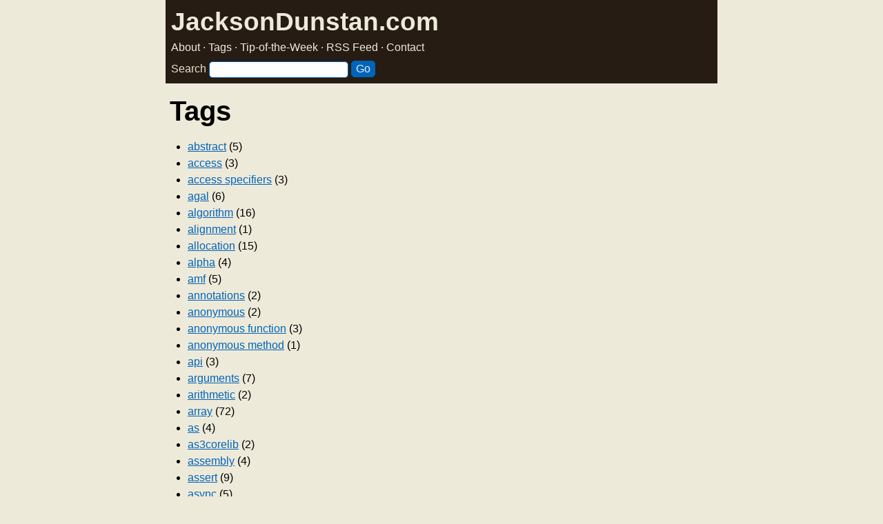

--- FILE ---
content_type: text/html; charset=UTF-8
request_url: https://www.jacksondunstan.com/tags
body_size: 7829
content:
<!DOCTYPE html>
<html lang="en">
<head>
	<link rel="dns-prefetch" href="https://www.google-analytics.com">
	<link rel="dns-prefetch" href="https://www.googletagmanager.com">
	<link href="https://www.google-analytics.com" rel="preconnect" crossorigin>
	<link href="https://www.googletagmanager.com" rel="preconnect" crossorigin>
	<script async src="https://www.googletagmanager.com/gtag/js?id=UA-17562404-1"></script>
	<script>
		window.dataLayer = window.dataLayer || [];
		function gtag(){dataLayer.push(arguments);}
		gtag('js', new Date());
		gtag('config', 'UA-17562404-1');
	</script>
	<title>JacksonDunstan.com |   Tags</title>
	<meta http-equiv="Content-Type" content="text/html; charset=UTF-8" />
	<meta name="keywords" content="Unity Unity3D C# programming performance" />
	<meta name="description" content="JacksonDunstan.com covers game programming" />
	<meta name="viewport" content="width=device-width, initial-scale=1">
	<link rel="stylesheet" href="https://www.jacksondunstan.com/wp-content/themes/jacksondunstancom/style.css" type="text/css" />
	<link rel="alternate" type="application/rss+xml" title="JacksonDunstan.com RSS Feed" href="https://www.jacksondunstan.com/feed" />
	<link rel="alternate" type="application/atom+xml" title="JacksonDunstan.com Atom Feed" href="https://www.jacksondunstan.com/feed/atom" />
	<link rel="pingback" href="https://www.jacksondunstan.com/xmlrpc.php" />
	<link rel="shortcut icon" href="/favicon.ico" />
			<meta name='robots' content='max-image-preview:large' />
<style id='wp-img-auto-sizes-contain-inline-css' type='text/css'>
img:is([sizes=auto i],[sizes^="auto," i]){contain-intrinsic-size:3000px 1500px}
/*# sourceURL=wp-img-auto-sizes-contain-inline-css */
</style>
<style id='classic-theme-styles-inline-css' type='text/css'>
/*! This file is auto-generated */
.wp-block-button__link{color:#fff;background-color:#32373c;border-radius:9999px;box-shadow:none;text-decoration:none;padding:calc(.667em + 2px) calc(1.333em + 2px);font-size:1.125em}.wp-block-file__button{background:#32373c;color:#fff;text-decoration:none}
/*# sourceURL=/wp-includes/css/classic-themes.min.css */
</style>
<link rel="canonical" href="https://www.jacksondunstan.com/tags" />
<style id='global-styles-inline-css' type='text/css'>
:root{--wp--preset--aspect-ratio--square: 1;--wp--preset--aspect-ratio--4-3: 4/3;--wp--preset--aspect-ratio--3-4: 3/4;--wp--preset--aspect-ratio--3-2: 3/2;--wp--preset--aspect-ratio--2-3: 2/3;--wp--preset--aspect-ratio--16-9: 16/9;--wp--preset--aspect-ratio--9-16: 9/16;--wp--preset--color--black: #000000;--wp--preset--color--cyan-bluish-gray: #abb8c3;--wp--preset--color--white: #ffffff;--wp--preset--color--pale-pink: #f78da7;--wp--preset--color--vivid-red: #cf2e2e;--wp--preset--color--luminous-vivid-orange: #ff6900;--wp--preset--color--luminous-vivid-amber: #fcb900;--wp--preset--color--light-green-cyan: #7bdcb5;--wp--preset--color--vivid-green-cyan: #00d084;--wp--preset--color--pale-cyan-blue: #8ed1fc;--wp--preset--color--vivid-cyan-blue: #0693e3;--wp--preset--color--vivid-purple: #9b51e0;--wp--preset--gradient--vivid-cyan-blue-to-vivid-purple: linear-gradient(135deg,rgb(6,147,227) 0%,rgb(155,81,224) 100%);--wp--preset--gradient--light-green-cyan-to-vivid-green-cyan: linear-gradient(135deg,rgb(122,220,180) 0%,rgb(0,208,130) 100%);--wp--preset--gradient--luminous-vivid-amber-to-luminous-vivid-orange: linear-gradient(135deg,rgb(252,185,0) 0%,rgb(255,105,0) 100%);--wp--preset--gradient--luminous-vivid-orange-to-vivid-red: linear-gradient(135deg,rgb(255,105,0) 0%,rgb(207,46,46) 100%);--wp--preset--gradient--very-light-gray-to-cyan-bluish-gray: linear-gradient(135deg,rgb(238,238,238) 0%,rgb(169,184,195) 100%);--wp--preset--gradient--cool-to-warm-spectrum: linear-gradient(135deg,rgb(74,234,220) 0%,rgb(151,120,209) 20%,rgb(207,42,186) 40%,rgb(238,44,130) 60%,rgb(251,105,98) 80%,rgb(254,248,76) 100%);--wp--preset--gradient--blush-light-purple: linear-gradient(135deg,rgb(255,206,236) 0%,rgb(152,150,240) 100%);--wp--preset--gradient--blush-bordeaux: linear-gradient(135deg,rgb(254,205,165) 0%,rgb(254,45,45) 50%,rgb(107,0,62) 100%);--wp--preset--gradient--luminous-dusk: linear-gradient(135deg,rgb(255,203,112) 0%,rgb(199,81,192) 50%,rgb(65,88,208) 100%);--wp--preset--gradient--pale-ocean: linear-gradient(135deg,rgb(255,245,203) 0%,rgb(182,227,212) 50%,rgb(51,167,181) 100%);--wp--preset--gradient--electric-grass: linear-gradient(135deg,rgb(202,248,128) 0%,rgb(113,206,126) 100%);--wp--preset--gradient--midnight: linear-gradient(135deg,rgb(2,3,129) 0%,rgb(40,116,252) 100%);--wp--preset--font-size--small: 13px;--wp--preset--font-size--medium: 20px;--wp--preset--font-size--large: 36px;--wp--preset--font-size--x-large: 42px;--wp--preset--spacing--20: 0.44rem;--wp--preset--spacing--30: 0.67rem;--wp--preset--spacing--40: 1rem;--wp--preset--spacing--50: 1.5rem;--wp--preset--spacing--60: 2.25rem;--wp--preset--spacing--70: 3.38rem;--wp--preset--spacing--80: 5.06rem;--wp--preset--shadow--natural: 6px 6px 9px rgba(0, 0, 0, 0.2);--wp--preset--shadow--deep: 12px 12px 50px rgba(0, 0, 0, 0.4);--wp--preset--shadow--sharp: 6px 6px 0px rgba(0, 0, 0, 0.2);--wp--preset--shadow--outlined: 6px 6px 0px -3px rgb(255, 255, 255), 6px 6px rgb(0, 0, 0);--wp--preset--shadow--crisp: 6px 6px 0px rgb(0, 0, 0);}:where(.is-layout-flex){gap: 0.5em;}:where(.is-layout-grid){gap: 0.5em;}body .is-layout-flex{display: flex;}.is-layout-flex{flex-wrap: wrap;align-items: center;}.is-layout-flex > :is(*, div){margin: 0;}body .is-layout-grid{display: grid;}.is-layout-grid > :is(*, div){margin: 0;}:where(.wp-block-columns.is-layout-flex){gap: 2em;}:where(.wp-block-columns.is-layout-grid){gap: 2em;}:where(.wp-block-post-template.is-layout-flex){gap: 1.25em;}:where(.wp-block-post-template.is-layout-grid){gap: 1.25em;}.has-black-color{color: var(--wp--preset--color--black) !important;}.has-cyan-bluish-gray-color{color: var(--wp--preset--color--cyan-bluish-gray) !important;}.has-white-color{color: var(--wp--preset--color--white) !important;}.has-pale-pink-color{color: var(--wp--preset--color--pale-pink) !important;}.has-vivid-red-color{color: var(--wp--preset--color--vivid-red) !important;}.has-luminous-vivid-orange-color{color: var(--wp--preset--color--luminous-vivid-orange) !important;}.has-luminous-vivid-amber-color{color: var(--wp--preset--color--luminous-vivid-amber) !important;}.has-light-green-cyan-color{color: var(--wp--preset--color--light-green-cyan) !important;}.has-vivid-green-cyan-color{color: var(--wp--preset--color--vivid-green-cyan) !important;}.has-pale-cyan-blue-color{color: var(--wp--preset--color--pale-cyan-blue) !important;}.has-vivid-cyan-blue-color{color: var(--wp--preset--color--vivid-cyan-blue) !important;}.has-vivid-purple-color{color: var(--wp--preset--color--vivid-purple) !important;}.has-black-background-color{background-color: var(--wp--preset--color--black) !important;}.has-cyan-bluish-gray-background-color{background-color: var(--wp--preset--color--cyan-bluish-gray) !important;}.has-white-background-color{background-color: var(--wp--preset--color--white) !important;}.has-pale-pink-background-color{background-color: var(--wp--preset--color--pale-pink) !important;}.has-vivid-red-background-color{background-color: var(--wp--preset--color--vivid-red) !important;}.has-luminous-vivid-orange-background-color{background-color: var(--wp--preset--color--luminous-vivid-orange) !important;}.has-luminous-vivid-amber-background-color{background-color: var(--wp--preset--color--luminous-vivid-amber) !important;}.has-light-green-cyan-background-color{background-color: var(--wp--preset--color--light-green-cyan) !important;}.has-vivid-green-cyan-background-color{background-color: var(--wp--preset--color--vivid-green-cyan) !important;}.has-pale-cyan-blue-background-color{background-color: var(--wp--preset--color--pale-cyan-blue) !important;}.has-vivid-cyan-blue-background-color{background-color: var(--wp--preset--color--vivid-cyan-blue) !important;}.has-vivid-purple-background-color{background-color: var(--wp--preset--color--vivid-purple) !important;}.has-black-border-color{border-color: var(--wp--preset--color--black) !important;}.has-cyan-bluish-gray-border-color{border-color: var(--wp--preset--color--cyan-bluish-gray) !important;}.has-white-border-color{border-color: var(--wp--preset--color--white) !important;}.has-pale-pink-border-color{border-color: var(--wp--preset--color--pale-pink) !important;}.has-vivid-red-border-color{border-color: var(--wp--preset--color--vivid-red) !important;}.has-luminous-vivid-orange-border-color{border-color: var(--wp--preset--color--luminous-vivid-orange) !important;}.has-luminous-vivid-amber-border-color{border-color: var(--wp--preset--color--luminous-vivid-amber) !important;}.has-light-green-cyan-border-color{border-color: var(--wp--preset--color--light-green-cyan) !important;}.has-vivid-green-cyan-border-color{border-color: var(--wp--preset--color--vivid-green-cyan) !important;}.has-pale-cyan-blue-border-color{border-color: var(--wp--preset--color--pale-cyan-blue) !important;}.has-vivid-cyan-blue-border-color{border-color: var(--wp--preset--color--vivid-cyan-blue) !important;}.has-vivid-purple-border-color{border-color: var(--wp--preset--color--vivid-purple) !important;}.has-vivid-cyan-blue-to-vivid-purple-gradient-background{background: var(--wp--preset--gradient--vivid-cyan-blue-to-vivid-purple) !important;}.has-light-green-cyan-to-vivid-green-cyan-gradient-background{background: var(--wp--preset--gradient--light-green-cyan-to-vivid-green-cyan) !important;}.has-luminous-vivid-amber-to-luminous-vivid-orange-gradient-background{background: var(--wp--preset--gradient--luminous-vivid-amber-to-luminous-vivid-orange) !important;}.has-luminous-vivid-orange-to-vivid-red-gradient-background{background: var(--wp--preset--gradient--luminous-vivid-orange-to-vivid-red) !important;}.has-very-light-gray-to-cyan-bluish-gray-gradient-background{background: var(--wp--preset--gradient--very-light-gray-to-cyan-bluish-gray) !important;}.has-cool-to-warm-spectrum-gradient-background{background: var(--wp--preset--gradient--cool-to-warm-spectrum) !important;}.has-blush-light-purple-gradient-background{background: var(--wp--preset--gradient--blush-light-purple) !important;}.has-blush-bordeaux-gradient-background{background: var(--wp--preset--gradient--blush-bordeaux) !important;}.has-luminous-dusk-gradient-background{background: var(--wp--preset--gradient--luminous-dusk) !important;}.has-pale-ocean-gradient-background{background: var(--wp--preset--gradient--pale-ocean) !important;}.has-electric-grass-gradient-background{background: var(--wp--preset--gradient--electric-grass) !important;}.has-midnight-gradient-background{background: var(--wp--preset--gradient--midnight) !important;}.has-small-font-size{font-size: var(--wp--preset--font-size--small) !important;}.has-medium-font-size{font-size: var(--wp--preset--font-size--medium) !important;}.has-large-font-size{font-size: var(--wp--preset--font-size--large) !important;}.has-x-large-font-size{font-size: var(--wp--preset--font-size--x-large) !important;}
/*# sourceURL=global-styles-inline-css */
</style>
</head>
<body>
	<div id="header">
		<div id="pagetitle">
			<h1><a href="https://www.jacksondunstan.com/" rel="me">JacksonDunstan.com</a></h1>
		</div>
		<div id="pagesubtitle">
			<a href="https://www.jacksondunstan.com/about" rel="me">About</a> · <a href="https://www.jacksondunstan.com/tags" rel="me">Tags</a> · <a href="https://eepurl.com/dq2YH">Tip-of-the-Week</a> · <a href="/feed">RSS Feed</a> · <a href="/contact">Contact</a>
		</div>
		<form method="get" id="searchform" action="https://www.jacksondunstan.com/">
			<label for="searchbox" id="searchboxprompt">Search</label>
			<input type="text" name="s" id="searchbox" />
			<input type="submit" value="Go" class="go" />
		</form>
	</div>
<div id="main">
	<div class="mask-main rightdiv">
		<div class="mask-left">
			<div class="col1">
				<div id="main-content">
					<h1>Tags</h1>
					<ul>
					    					            <li><a href="https://www.jacksondunstan.com/articles/tag/abstract" title="abstract">abstract</a> (5)</li>
					        					            <li><a href="https://www.jacksondunstan.com/articles/tag/access" title="access">access</a> (3)</li>
					        					            <li><a href="https://www.jacksondunstan.com/articles/tag/access-specifiers" title="access specifiers">access specifiers</a> (3)</li>
					        					            <li><a href="https://www.jacksondunstan.com/articles/tag/agal" title="agal">agal</a> (6)</li>
					        					            <li><a href="https://www.jacksondunstan.com/articles/tag/algorithm" title="algorithm">algorithm</a> (16)</li>
					        					            <li><a href="https://www.jacksondunstan.com/articles/tag/alignment" title="alignment">alignment</a> (1)</li>
					        					            <li><a href="https://www.jacksondunstan.com/articles/tag/allocation" title="allocation">allocation</a> (15)</li>
					        					            <li><a href="https://www.jacksondunstan.com/articles/tag/alpha" title="alpha">alpha</a> (4)</li>
					        					            <li><a href="https://www.jacksondunstan.com/articles/tag/amf" title="amf">amf</a> (5)</li>
					        					            <li><a href="https://www.jacksondunstan.com/articles/tag/annotations" title="annotations">annotations</a> (2)</li>
					        					            <li><a href="https://www.jacksondunstan.com/articles/tag/anonymous" title="anonymous">anonymous</a> (2)</li>
					        					            <li><a href="https://www.jacksondunstan.com/articles/tag/anonymous-function" title="anonymous function">anonymous function</a> (3)</li>
					        					            <li><a href="https://www.jacksondunstan.com/articles/tag/anonymous-method" title="anonymous method">anonymous method</a> (1)</li>
					        					            <li><a href="https://www.jacksondunstan.com/articles/tag/api" title="api">api</a> (3)</li>
					        					            <li><a href="https://www.jacksondunstan.com/articles/tag/arguments" title="arguments">arguments</a> (7)</li>
					        					            <li><a href="https://www.jacksondunstan.com/articles/tag/arithmetic" title="arithmetic">arithmetic</a> (2)</li>
					        					            <li><a href="https://www.jacksondunstan.com/articles/tag/array" title="array">array</a> (72)</li>
					        					            <li><a href="https://www.jacksondunstan.com/articles/tag/as" title="as">as</a> (4)</li>
					        					            <li><a href="https://www.jacksondunstan.com/articles/tag/as3corelib" title="as3corelib">as3corelib</a> (2)</li>
					        					            <li><a href="https://www.jacksondunstan.com/articles/tag/assembly" title="assembly">assembly</a> (4)</li>
					        					            <li><a href="https://www.jacksondunstan.com/articles/tag/assert" title="assert">assert</a> (9)</li>
					        					            <li><a href="https://www.jacksondunstan.com/articles/tag/async" title="async">async</a> (5)</li>
					        					            <li><a href="https://www.jacksondunstan.com/articles/tag/asynchronous" title="asynchronous">asynchronous</a> (4)</li>
					        					            <li><a href="https://www.jacksondunstan.com/articles/tag/atf" title="atf">atf</a> (4)</li>
					        					            <li><a href="https://www.jacksondunstan.com/articles/tag/atomic" title="atomic">atomic</a> (4)</li>
					        					            <li><a href="https://www.jacksondunstan.com/articles/tag/attribute" title="attribute">attribute</a> (4)</li>
					        					            <li><a href="https://www.jacksondunstan.com/articles/tag/await" title="await">await</a> (2)</li>
					        					            <li><a href="https://www.jacksondunstan.com/articles/tag/base" title="base">base</a> (3)</li>
					        					            <li><a href="https://www.jacksondunstan.com/articles/tag/binaryreader" title="binaryreader">binaryreader</a> (1)</li>
					        					            <li><a href="https://www.jacksondunstan.com/articles/tag/bind" title="bind">bind</a> (1)</li>
					        					            <li><a href="https://www.jacksondunstan.com/articles/tag/bit-field" title="bit field">bit field</a> (4)</li>
					        					            <li><a href="https://www.jacksondunstan.com/articles/tag/bitmap" title="bitmap">bitmap</a> (16)</li>
					        					            <li><a href="https://www.jacksondunstan.com/articles/tag/bitmapdata" title="bitmapdata">bitmapdata</a> (20)</li>
					        					            <li><a href="https://www.jacksondunstan.com/articles/tag/bitwise" title="bitwise">bitwise</a> (7)</li>
					        					            <li><a href="https://www.jacksondunstan.com/articles/tag/bloddy" title="bloddy">bloddy</a> (2)</li>
					        					            <li><a href="https://www.jacksondunstan.com/articles/tag/boolean" title="boolean">boolean</a> (11)</li>
					        					            <li><a href="https://www.jacksondunstan.com/articles/tag/boxing" title="boxing">boxing</a> (6)</li>
					        					            <li><a href="https://www.jacksondunstan.com/articles/tag/branching" title="branching">branching</a> (3)</li>
					        					            <li><a href="https://www.jacksondunstan.com/articles/tag/browser" title="browser">browser</a> (5)</li>
					        					            <li><a href="https://www.jacksondunstan.com/articles/tag/buffer" title="buffer">buffer</a> (2)</li>
					        					            <li><a href="https://www.jacksondunstan.com/articles/tag/build" title="build">build</a> (3)</li>
					        					            <li><a href="https://www.jacksondunstan.com/articles/tag/burst" title="burst">burst</a> (27)</li>
					        					            <li><a href="https://www.jacksondunstan.com/articles/tag/bytearray" title="bytearray">bytearray</a> (16)</li>
					        					            <li><a href="https://www.jacksondunstan.com/articles/tag/bytecode" title="bytecode">bytecode</a> (5)</li>
					        					            <li><a href="https://www.jacksondunstan.com/articles/tag/cache" title="cache">cache</a> (8)</li>
					        					            <li><a href="https://www.jacksondunstan.com/articles/tag/call" title="call">call</a> (2)</li>
					        					            <li><a href="https://www.jacksondunstan.com/articles/tag/callback" title="callback">callback</a> (7)</li>
					        					            <li><a href="https://www.jacksondunstan.com/articles/tag/camera" title="camera">camera</a> (2)</li>
					        					            <li><a href="https://www.jacksondunstan.com/articles/tag/cameron314" title="cameron314">cameron314</a> (2)</li>
					        					            <li><a href="https://www.jacksondunstan.com/articles/tag/canvas" title="canvas">canvas</a> (2)</li>
					        					            <li><a href="https://www.jacksondunstan.com/articles/tag/catch" title="catch">catch</a> (8)</li>
					        					            <li><a href="https://www.jacksondunstan.com/articles/tag/cdb" title="cdb">cdb</a> (1)</li>
					        					            <li><a href="https://www.jacksondunstan.com/articles/tag/character" title="character">character</a> (4)</li>
					        					            <li><a href="https://www.jacksondunstan.com/articles/tag/class" title="class">class</a> (58)</li>
					        					            <li><a href="https://www.jacksondunstan.com/articles/tag/clip" title="clip">clip</a> (2)</li>
					        					            <li><a href="https://www.jacksondunstan.com/articles/tag/closure" title="closure">closure</a> (3)</li>
					        					            <li><a href="https://www.jacksondunstan.com/articles/tag/cmake" title="cmake">cmake</a> (1)</li>
					        					            <li><a href="https://www.jacksondunstan.com/articles/tag/code-coverage" title="code coverage">code coverage</a> (2)</li>
					        					            <li><a href="https://www.jacksondunstan.com/articles/tag/code-generation" title="code generation">code generation</a> (8)</li>
					        					            <li><a href="https://www.jacksondunstan.com/articles/tag/collection" title="collection">collection</a> (4)</li>
					        					            <li><a href="https://www.jacksondunstan.com/articles/tag/command" title="command">command</a> (1)</li>
					        					            <li><a href="https://www.jacksondunstan.com/articles/tag/compareto" title="compareto">compareto</a> (1)</li>
					        					            <li><a href="https://www.jacksondunstan.com/articles/tag/comparison" title="comparison">comparison</a> (2)</li>
					        					            <li><a href="https://www.jacksondunstan.com/articles/tag/compile" title="compile">compile</a> (6)</li>
					        					            <li><a href="https://www.jacksondunstan.com/articles/tag/compile-time" title="compile-time">compile-time</a> (4)</li>
					        					            <li><a href="https://www.jacksondunstan.com/articles/tag/compile-time-constant" title="compile-time constant">compile-time constant</a> (3)</li>
					        					            <li><a href="https://www.jacksondunstan.com/articles/tag/compiler" title="compiler">compiler</a> (4)</li>
					        					            <li><a href="https://www.jacksondunstan.com/articles/tag/compression" title="compression">compression</a> (13)</li>
					        					            <li><a href="https://www.jacksondunstan.com/articles/tag/concatenate" title="concatenate">concatenate</a> (3)</li>
					        					            <li><a href="https://www.jacksondunstan.com/articles/tag/concatenation" title="concatenation">concatenation</a> (2)</li>
					        					            <li><a href="https://www.jacksondunstan.com/articles/tag/concurrency" title="concurrency">concurrency</a> (3)</li>
					        					            <li><a href="https://www.jacksondunstan.com/articles/tag/condition" title="condition">condition</a> (2)</li>
					        					            <li><a href="https://www.jacksondunstan.com/articles/tag/conditional" title="conditional">conditional</a> (11)</li>
					        					            <li><a href="https://www.jacksondunstan.com/articles/tag/conditional-compilation" title="conditional compilation">conditional compilation</a> (2)</li>
					        					            <li><a href="https://www.jacksondunstan.com/articles/tag/console" title="console">console</a> (1)</li>
					        					            <li><a href="https://www.jacksondunstan.com/articles/tag/const" title="const">const</a> (6)</li>
					        					            <li><a href="https://www.jacksondunstan.com/articles/tag/constant" title="constant">constant</a> (3)</li>
					        					            <li><a href="https://www.jacksondunstan.com/articles/tag/constructor" title="constructor">constructor</a> (11)</li>
					        					            <li><a href="https://www.jacksondunstan.com/articles/tag/containers" title="containers">containers</a> (1)</li>
					        					            <li><a href="https://www.jacksondunstan.com/articles/tag/context" title="context">context</a> (2)</li>
					        					            <li><a href="https://www.jacksondunstan.com/articles/tag/context3d" title="context3d">context3d</a> (4)</li>
					        					            <li><a href="https://www.jacksondunstan.com/articles/tag/controller" title="controller">controller</a> (2)</li>
					        					            <li><a href="https://www.jacksondunstan.com/articles/tag/conversion" title="conversion">conversion</a> (6)</li>
					        					            <li><a href="https://www.jacksondunstan.com/articles/tag/convert" title="convert">convert</a> (4)</li>
					        					            <li><a href="https://www.jacksondunstan.com/articles/tag/copy-on-write" title="copy-on-write">copy-on-write</a> (2)</li>
					        					            <li><a href="https://www.jacksondunstan.com/articles/tag/coroutine" title="coroutine">coroutine</a> (14)</li>
					        					            <li><a href="https://www.jacksondunstan.com/articles/tag/cpu" title="cpu">cpu</a> (6)</li>
					        					            <li><a href="https://www.jacksondunstan.com/articles/tag/creation" title="creation">creation</a> (2)</li>
					        					            <li><a href="https://www.jacksondunstan.com/articles/tag/culling" title="culling">culling</a> (2)</li>
					        					            <li><a href="https://www.jacksondunstan.com/articles/tag/custom" title="custom">custom</a> (2)</li>
					        					            <li><a href="https://www.jacksondunstan.com/articles/tag/customyieldinstruction" title="customyieldinstruction">customyieldinstruction</a> (1)</li>
					        					            <li><a href="https://www.jacksondunstan.com/articles/tag/cylinder" title="cylinder">cylinder</a> (2)</li>
					        					            <li><a href="https://www.jacksondunstan.com/articles/tag/data" title="data">data</a> (2)</li>
					        					            <li><a href="https://www.jacksondunstan.com/articles/tag/database" title="database">database</a> (3)</li>
					        					            <li><a href="https://www.jacksondunstan.com/articles/tag/datetime" title="datetime">datetime</a> (2)</li>
					        					            <li><a href="https://www.jacksondunstan.com/articles/tag/debug" title="debug">debug</a> (3)</li>
					        					            <li><a href="https://www.jacksondunstan.com/articles/tag/decimals" title="decimals">decimals</a> (3)</li>
					        					            <li><a href="https://www.jacksondunstan.com/articles/tag/default" title="default">default</a> (7)</li>
					        					            <li><a href="https://www.jacksondunstan.com/articles/tag/define" title="define">define</a> (4)</li>
					        					            <li><a href="https://www.jacksondunstan.com/articles/tag/deflate" title="deflate">deflate</a> (2)</li>
					        					            <li><a href="https://www.jacksondunstan.com/articles/tag/delegate" title="delegate">delegate</a> (26)</li>
					        					            <li><a href="https://www.jacksondunstan.com/articles/tag/delete" title="delete">delete</a> (5)</li>
					        					            <li><a href="https://www.jacksondunstan.com/articles/tag/dependency-injection" title="dependency injection">dependency injection</a> (1)</li>
					        					            <li><a href="https://www.jacksondunstan.com/articles/tag/dereference" title="dereference">dereference</a> (2)</li>
					        					            <li><a href="https://www.jacksondunstan.com/articles/tag/derivation" title="derivation">derivation</a> (2)</li>
					        					            <li><a href="https://www.jacksondunstan.com/articles/tag/descendant" title="descendant">descendant</a> (2)</li>
					        					            <li><a href="https://www.jacksondunstan.com/articles/tag/describetype" title="describeType">describeType</a> (4)</li>
					        					            <li><a href="https://www.jacksondunstan.com/articles/tag/describetypejson" title="describeTypeJSON">describeTypeJSON</a> (2)</li>
					        					            <li><a href="https://www.jacksondunstan.com/articles/tag/design" title="design">design</a> (1)</li>
					        					            <li><a href="https://www.jacksondunstan.com/articles/tag/destructor" title="destructor">destructor</a> (6)</li>
					        					            <li><a href="https://www.jacksondunstan.com/articles/tag/dictionary" title="dictionary">dictionary</a> (24)</li>
					        					            <li><a href="https://www.jacksondunstan.com/articles/tag/dispatch" title="dispatch">dispatch</a> (1)</li>
					        					            <li><a href="https://www.jacksondunstan.com/articles/tag/dispose" title="dispose">dispose</a> (4)</li>
					        					            <li><a href="https://www.jacksondunstan.com/articles/tag/dll" title="dll">dll</a> (5)</li>
					        					            <li><a href="https://www.jacksondunstan.com/articles/tag/domain-memory" title="domain memory">domain memory</a> (2)</li>
					        					            <li><a href="https://www.jacksondunstan.com/articles/tag/dot" title="dot">dot</a> (4)</li>
					        					            <li><a href="https://www.jacksondunstan.com/articles/tag/double" title="double">double</a> (2)</li>
					        					            <li><a href="https://www.jacksondunstan.com/articles/tag/draw" title="draw">draw</a> (2)</li>
					        					            <li><a href="https://www.jacksondunstan.com/articles/tag/draw-call" title="draw call">draw call</a> (4)</li>
					        					            <li><a href="https://www.jacksondunstan.com/articles/tag/dynamic" title="dynamic">dynamic</a> (8)</li>
					        					            <li><a href="https://www.jacksondunstan.com/articles/tag/e4x" title="e4x">e4x</a> (3)</li>
					        					            <li><a href="https://www.jacksondunstan.com/articles/tag/editor" title="editor">editor</a> (5)</li>
					        					            <li><a href="https://www.jacksondunstan.com/articles/tag/either" title="either">either</a> (3)</li>
					        					            <li><a href="https://www.jacksondunstan.com/articles/tag/else" title="else">else</a> (7)</li>
					        					            <li><a href="https://www.jacksondunstan.com/articles/tag/embed" title="embed">embed</a> (3)</li>
					        					            <li><a href="https://www.jacksondunstan.com/articles/tag/encode" title="encode">encode</a> (2)</li>
					        					            <li><a href="https://www.jacksondunstan.com/articles/tag/encryption" title="encryption">encryption</a> (2)</li>
					        					            <li><a href="https://www.jacksondunstan.com/articles/tag/enum" title="enum">enum</a> (8)</li>
					        					            <li><a href="https://www.jacksondunstan.com/articles/tag/enumerable" title="enumerable">enumerable</a> (3)</li>
					        					            <li><a href="https://www.jacksondunstan.com/articles/tag/enumerator" title="enumerator">enumerator</a> (4)</li>
					        					            <li><a href="https://www.jacksondunstan.com/articles/tag/enums" title="enums">enums</a> (3)</li>
					        					            <li><a href="https://www.jacksondunstan.com/articles/tag/error" title="error">error</a> (10)</li>
					        					            <li><a href="https://www.jacksondunstan.com/articles/tag/error-code" title="error code">error code</a> (1)</li>
					        					            <li><a href="https://www.jacksondunstan.com/articles/tag/errors" title="errors">errors</a> (5)</li>
					        					            <li><a href="https://www.jacksondunstan.com/articles/tag/event" title="event">event</a> (13)</li>
					        					            <li><a href="https://www.jacksondunstan.com/articles/tag/events" title="events">events</a> (10)</li>
					        					            <li><a href="https://www.jacksondunstan.com/articles/tag/exception" title="exception">exception</a> (25)</li>
					        					            <li><a href="https://www.jacksondunstan.com/articles/tag/expression" title="expression">expression</a> (1)</li>
					        					            <li><a href="https://www.jacksondunstan.com/articles/tag/extension" title="extension">extension</a> (1)</li>
					        					            <li><a href="https://www.jacksondunstan.com/articles/tag/extension-methods" title="extension methods">extension methods</a> (4)</li>
					        					            <li><a href="https://www.jacksondunstan.com/articles/tag/externalinterface" title="externalinterface">externalinterface</a> (2)</li>
					        					            <li><a href="https://www.jacksondunstan.com/articles/tag/f" title="f#">f#</a> (2)</li>
					        					            <li><a href="https://www.jacksondunstan.com/articles/tag/field" title="field">field</a> (14)</li>
					        					            <li><a href="https://www.jacksondunstan.com/articles/tag/file" title="file">file</a> (3)</li>
					        					            <li><a href="https://www.jacksondunstan.com/articles/tag/file-size" title="file size">file size</a> (4)</li>
					        					            <li><a href="https://www.jacksondunstan.com/articles/tag/filestream" title="filestream">filestream</a> (2)</li>
					        					            <li><a href="https://www.jacksondunstan.com/articles/tag/final" title="final">final</a> (3)</li>
					        					            <li><a href="https://www.jacksondunstan.com/articles/tag/finalizer" title="finalizer">finalizer</a> (2)</li>
					        					            <li><a href="https://www.jacksondunstan.com/articles/tag/finally" title="finally">finally</a> (3)</li>
					        					            <li><a href="https://www.jacksondunstan.com/articles/tag/finite-state-machine" title="finite state machine">finite state machine</a> (3)</li>
					        					            <li><a href="https://www.jacksondunstan.com/articles/tag/fixed" title="fixed">fixed</a> (7)</li>
					        					            <li><a href="https://www.jacksondunstan.com/articles/tag/float" title="float">float</a> (14)</li>
					        					            <li><a href="https://www.jacksondunstan.com/articles/tag/for" title="for">for</a> (11)</li>
					        					            <li><a href="https://www.jacksondunstan.com/articles/tag/for-each" title="for-each">for-each</a> (3)</li>
					        					            <li><a href="https://www.jacksondunstan.com/articles/tag/for-in" title="for-in">for-in</a> (3)</li>
					        					            <li><a href="https://www.jacksondunstan.com/articles/tag/foreach" title="forEach">forEach</a> (11)</li>
					        					            <li><a href="https://www.jacksondunstan.com/articles/tag/formula" title="formula">formula</a> (2)</li>
					        					            <li><a href="https://www.jacksondunstan.com/articles/tag/fragment" title="fragment">fragment</a> (2)</li>
					        					            <li><a href="https://www.jacksondunstan.com/articles/tag/function" title="function">function</a> (35)</li>
					        					            <li><a href="https://www.jacksondunstan.com/articles/tag/function-call" title="function call">function call</a> (2)</li>
					        					            <li><a href="https://www.jacksondunstan.com/articles/tag/functional" title="functional">functional</a> (3)</li>
					        					            <li><a href="https://www.jacksondunstan.com/articles/tag/functions" title="functions">functions</a> (24)</li>
					        					            <li><a href="https://www.jacksondunstan.com/articles/tag/gameobject" title="gameobject">gameobject</a> (1)</li>
					        					            <li><a href="https://www.jacksondunstan.com/articles/tag/gc" title="GC">GC</a> (41)</li>
					        					            <li><a href="https://www.jacksondunstan.com/articles/tag/generic" title="generic">generic</a> (23)</li>
					        					            <li><a href="https://www.jacksondunstan.com/articles/tag/geometry" title="geometry">geometry</a> (1)</li>
					        					            <li><a href="https://www.jacksondunstan.com/articles/tag/getcomponent" title="getcomponent">getcomponent</a> (1)</li>
					        					            <li><a href="https://www.jacksondunstan.com/articles/tag/getters" title="getters">getters</a> (2)</li>
					        					            <li><a href="https://www.jacksondunstan.com/articles/tag/goto" title="goto">goto</a> (1)</li>
					        					            <li><a href="https://www.jacksondunstan.com/articles/tag/gpu" title="gpu">gpu</a> (2)</li>
					        					            <li><a href="https://www.jacksondunstan.com/articles/tag/graph" title="graph">graph</a> (1)</li>
					        					            <li><a href="https://www.jacksondunstan.com/articles/tag/handle" title="handle">handle</a> (7)</li>
					        					            <li><a href="https://www.jacksondunstan.com/articles/tag/hardware" title="hardware">hardware</a> (3)</li>
					        					            <li><a href="https://www.jacksondunstan.com/articles/tag/hash" title="hash">hash</a> (3)</li>
					        					            <li><a href="https://www.jacksondunstan.com/articles/tag/hashset" title="hashset">hashset</a> (2)</li>
					        					            <li><a href="https://www.jacksondunstan.com/articles/tag/hashtable" title="hashtable">hashtable</a> (1)</li>
					        					            <li><a href="https://www.jacksondunstan.com/articles/tag/html5" title="html5">html5</a> (7)</li>
					        					            <li><a href="https://www.jacksondunstan.com/articles/tag/io" title="i/o">i/o</a> (6)</li>
					        					            <li><a href="https://www.jacksondunstan.com/articles/tag/icomparable" title="icomparable">icomparable</a> (2)</li>
					        					            <li><a href="https://www.jacksondunstan.com/articles/tag/icon" title="icon">icon</a> (3)</li>
					        					            <li><a href="https://www.jacksondunstan.com/articles/tag/identifier" title="identifier">identifier</a> (1)</li>
					        					            <li><a href="https://www.jacksondunstan.com/articles/tag/idisposable" title="idisposable">idisposable</a> (2)</li>
					        					            <li><a href="https://www.jacksondunstan.com/articles/tag/ienumerable" title="ienumerable">ienumerable</a> (2)</li>
					        					            <li><a href="https://www.jacksondunstan.com/articles/tag/if" title="if">if</a> (12)</li>
					        					            <li><a href="https://www.jacksondunstan.com/articles/tag/if-else" title="if-else">if-else</a> (4)</li>
					        					            <li><a href="https://www.jacksondunstan.com/articles/tag/if-else-tree" title="if-else tree">if-else tree</a> (3)</li>
					        					            <li><a href="https://www.jacksondunstan.com/articles/tag/il2cpp" title="il2cpp">il2cpp</a> (22)</li>
					        					            <li><a href="https://www.jacksondunstan.com/articles/tag/ilist" title="ilist">ilist</a> (1)</li>
					        					            <li><a href="https://www.jacksondunstan.com/articles/tag/image" title="image">image</a> (2)</li>
					        					            <li><a href="https://www.jacksondunstan.com/articles/tag/implement" title="implement">implement</a> (1)</li>
					        					            <li><a href="https://www.jacksondunstan.com/articles/tag/import" title="import">import</a> (1)</li>
					        					            <li><a href="https://www.jacksondunstan.com/articles/tag/in" title="in">in</a> (2)</li>
					        					            <li><a href="https://www.jacksondunstan.com/articles/tag/index" title="index">index</a> (3)</li>
					        					            <li><a href="https://www.jacksondunstan.com/articles/tag/indexbuffer" title="indexbuffer">indexbuffer</a> (4)</li>
					        					            <li><a href="https://www.jacksondunstan.com/articles/tag/indexer" title="indexer">indexer</a> (4)</li>
					        					            <li><a href="https://www.jacksondunstan.com/articles/tag/indexof" title="indexOf">indexOf</a> (2)</li>
					        					            <li><a href="https://www.jacksondunstan.com/articles/tag/inheritance" title="inheritance">inheritance</a> (10)</li>
					        					            <li><a href="https://www.jacksondunstan.com/articles/tag/initialization" title="initialization">initialization</a> (6)</li>
					        					            <li><a href="https://www.jacksondunstan.com/articles/tag/inline" title="inline">inline</a> (12)</li>
					        					            <li><a href="https://www.jacksondunstan.com/articles/tag/inlining" title="inlining">inlining</a> (3)</li>
					        					            <li><a href="https://www.jacksondunstan.com/articles/tag/instance" title="instance">instance</a> (4)</li>
					        					            <li><a href="https://www.jacksondunstan.com/articles/tag/instanceof" title="instanceof">instanceof</a> (2)</li>
					        					            <li><a href="https://www.jacksondunstan.com/articles/tag/instruction" title="instruction">instruction</a> (2)</li>
					        					            <li><a href="https://www.jacksondunstan.com/articles/tag/int" title="int">int</a> (24)</li>
					        					            <li><a href="https://www.jacksondunstan.com/articles/tag/integer" title="integer">integer</a> (3)</li>
					        					            <li><a href="https://www.jacksondunstan.com/articles/tag/interface" title="interface">interface</a> (30)</li>
					        					            <li><a href="https://www.jacksondunstan.com/articles/tag/intptr" title="intptr">intptr</a> (1)</li>
					        					            <li><a href="https://www.jacksondunstan.com/articles/tag/invoke" title="invoke">invoke</a> (1)</li>
					        					            <li><a href="https://www.jacksondunstan.com/articles/tag/ios" title="ios">ios</a> (1)</li>
					        					            <li><a href="https://www.jacksondunstan.com/articles/tag/is" title="is">is</a> (2)</li>
					        					            <li><a href="https://www.jacksondunstan.com/articles/tag/isnan" title="isNaN">isNaN</a> (2)</li>
					        					            <li><a href="https://www.jacksondunstan.com/articles/tag/iterate" title="iterate">iterate</a> (2)</li>
					        					            <li><a href="https://www.jacksondunstan.com/articles/tag/iterator" title="iterator">iterator</a> (23)</li>
					        					            <li><a href="https://www.jacksondunstan.com/articles/tag/javascript" title="JavaScript">JavaScript</a> (2)</li>
					        					            <li><a href="https://www.jacksondunstan.com/articles/tag/job" title="job">job</a> (24)</li>
					        					            <li><a href="https://www.jacksondunstan.com/articles/tag/jpeg" title="jpeg">jpeg</a> (5)</li>
					        					            <li><a href="https://www.jacksondunstan.com/articles/tag/jpeg-xr" title="jpeg-xr">jpeg-xr</a> (3)</li>
					        					            <li><a href="https://www.jacksondunstan.com/articles/tag/json" title="JSON">JSON</a> (13)</li>
					        					            <li><a href="https://www.jacksondunstan.com/articles/tag/jsondotnet" title="jsondotnet">jsondotnet</a> (5)</li>
					        					            <li><a href="https://www.jacksondunstan.com/articles/tag/jsonutility" title="jsonutility">jsonutility</a> (2)</li>
					        					            <li><a href="https://www.jacksondunstan.com/articles/tag/key" title="key">key</a> (6)</li>
					        					            <li><a href="https://www.jacksondunstan.com/articles/tag/keywords" title="keywords">keywords</a> (3)</li>
					        					            <li><a href="https://www.jacksondunstan.com/articles/tag/label" title="label">label</a> (2)</li>
					        					            <li><a href="https://www.jacksondunstan.com/articles/tag/lambda" title="lambda">lambda</a> (10)</li>
					        					            <li><a href="https://www.jacksondunstan.com/articles/tag/language" title="language">language</a> (4)</li>
					        					            <li><a href="https://www.jacksondunstan.com/articles/tag/latency" title="latency">latency</a> (1)</li>
					        					            <li><a href="https://www.jacksondunstan.com/articles/tag/length" title="length">length</a> (3)</li>
					        					            <li><a href="https://www.jacksondunstan.com/articles/tag/library" title="library">library</a> (5)</li>
					        					            <li><a href="https://www.jacksondunstan.com/articles/tag/linkedlist" title="linkedlist">linkedlist</a> (10)</li>
					        					            <li><a href="https://www.jacksondunstan.com/articles/tag/linq" title="linq">linq</a> (8)</li>
					        					            <li><a href="https://www.jacksondunstan.com/articles/tag/list" title="list">list</a> (22)</li>
					        					            <li><a href="https://www.jacksondunstan.com/articles/tag/literal" title="literal">literal</a> (2)</li>
					        					            <li><a href="https://www.jacksondunstan.com/articles/tag/litjson" title="litjson">litjson</a> (5)</li>
					        					            <li><a href="https://www.jacksondunstan.com/articles/tag/local" title="local">local</a> (4)</li>
					        					            <li><a href="https://www.jacksondunstan.com/articles/tag/lock" title="lock">lock</a> (3)</li>
					        					            <li><a href="https://www.jacksondunstan.com/articles/tag/logging" title="logging">logging</a> (4)</li>
					        					            <li><a href="https://www.jacksondunstan.com/articles/tag/logical-operators" title="logical operators">logical operators</a> (2)</li>
					        					            <li><a href="https://www.jacksondunstan.com/articles/tag/lookup-table" title="lookup table">lookup table</a> (3)</li>
					        					            <li><a href="https://www.jacksondunstan.com/articles/tag/loop" title="loop">loop</a> (20)</li>
					        					            <li><a href="https://www.jacksondunstan.com/articles/tag/lut" title="LUT">LUT</a> (2)</li>
					        					            <li><a href="https://www.jacksondunstan.com/articles/tag/lzma" title="lzma">lzma</a> (2)</li>
					        					            <li><a href="https://www.jacksondunstan.com/articles/tag/map" title="map">map</a> (7)</li>
					        					            <li><a href="https://www.jacksondunstan.com/articles/tag/master-string" title="master string">master string</a> (2)</li>
					        					            <li><a href="https://www.jacksondunstan.com/articles/tag/math" title="math">math</a> (11)</li>
					        					            <li><a href="https://www.jacksondunstan.com/articles/tag/matrix" title="matrix">matrix</a> (3)</li>
					        					            <li><a href="https://www.jacksondunstan.com/articles/tag/memory" title="memory">memory</a> (28)</li>
					        					            <li><a href="https://www.jacksondunstan.com/articles/tag/messagechannel" title="messagechannel">messagechannel</a> (4)</li>
					        					            <li><a href="https://www.jacksondunstan.com/articles/tag/metadata" title="metadata">metadata</a> (2)</li>
					        					            <li><a href="https://www.jacksondunstan.com/articles/tag/method" title="method">method</a> (8)</li>
					        					            <li><a href="https://www.jacksondunstan.com/articles/tag/mock" title="mock">mock</a> (2)</li>
					        					            <li><a href="https://www.jacksondunstan.com/articles/tag/mod" title="mod">mod</a> (2)</li>
					        					            <li><a href="https://www.jacksondunstan.com/articles/tag/model" title="model">model</a> (4)</li>
					        					            <li><a href="https://www.jacksondunstan.com/articles/tag/model-view" title="model-view">model-view</a> (1)</li>
					        					            <li><a href="https://www.jacksondunstan.com/articles/tag/monad" title="monad">monad</a> (1)</li>
					        					            <li><a href="https://www.jacksondunstan.com/articles/tag/monads" title="monads">monads</a> (2)</li>
					        					            <li><a href="https://www.jacksondunstan.com/articles/tag/monobehaviour" title="monobehaviour">monobehaviour</a> (4)</li>
					        					            <li><a href="https://www.jacksondunstan.com/articles/tag/movieclip" title="movieclip">movieclip</a> (3)</li>
					        					            <li><a href="https://www.jacksondunstan.com/articles/tag/mutex" title="mutex">mutex</a> (4)</li>
					        					            <li><a href="https://www.jacksondunstan.com/articles/tag/mxmlc" title="mxmlc">mxmlc</a> (2)</li>
					        					            <li><a href="https://www.jacksondunstan.com/articles/tag/namespace" title="namespace">namespace</a> (7)</li>
					        					            <li><a href="https://www.jacksondunstan.com/articles/tag/nan" title="nan">nan</a> (4)</li>
					        					            <li><a href="https://www.jacksondunstan.com/articles/tag/native" title="native">native</a> (4)</li>
					        					            <li><a href="https://www.jacksondunstan.com/articles/tag/native-collection" title="native collection">native collection</a> (19)</li>
					        					            <li><a href="https://www.jacksondunstan.com/articles/tag/nativearray" title="nativearray">nativearray</a> (9)</li>
					        					            <li><a href="https://www.jacksondunstan.com/articles/tag/new" title="new">new</a> (5)</li>
					        					            <li><a href="https://www.jacksondunstan.com/articles/tag/noise" title="noise">noise</a> (2)</li>
					        					            <li><a href="https://www.jacksondunstan.com/articles/tag/non-static" title="non-static">non-static</a> (2)</li>
					        					            <li><a href="https://www.jacksondunstan.com/articles/tag/null" title="null">null</a> (6)</li>
					        					            <li><a href="https://www.jacksondunstan.com/articles/tag/nullable" title="nullable">nullable</a> (1)</li>
					        					            <li><a href="https://www.jacksondunstan.com/articles/tag/number" title="number">number</a> (12)</li>
					        					            <li><a href="https://www.jacksondunstan.com/articles/tag/object" title="object">object</a> (30)</li>
					        					            <li><a href="https://www.jacksondunstan.com/articles/tag/object-pool" title="object pool">object pool</a> (3)</li>
					        					            <li><a href="https://www.jacksondunstan.com/articles/tag/objects" title="objects">objects</a> (10)</li>
					        					            <li><a href="https://www.jacksondunstan.com/articles/tag/observable" title="observable">observable</a> (1)</li>
					        					            <li><a href="https://www.jacksondunstan.com/articles/tag/operator" title="operator">operator</a> (31)</li>
					        					            <li><a href="https://www.jacksondunstan.com/articles/tag/operator-overloading" title="operator overloading">operator overloading</a> (8)</li>
					        					            <li><a href="https://www.jacksondunstan.com/articles/tag/optimization" title="optimization">optimization</a> (3)</li>
					        					            <li><a href="https://www.jacksondunstan.com/articles/tag/ordering" title="ordering">ordering</a> (2)</li>
					        					            <li><a href="https://www.jacksondunstan.com/articles/tag/out-parameter" title="out parameter">out parameter</a> (2)</li>
					        					            <li><a href="https://www.jacksondunstan.com/articles/tag/override" title="override">override</a> (4)</li>
					        					            <li><a href="https://www.jacksondunstan.com/articles/tag/owner" title="owner">owner</a> (1)</li>
					        					            <li><a href="https://www.jacksondunstan.com/articles/tag/pinvoke" title="P/Invoke">P/Invoke</a> (21)</li>
					        					            <li><a href="https://www.jacksondunstan.com/articles/tag/package" title="package">package</a> (2)</li>
					        					            <li><a href="https://www.jacksondunstan.com/articles/tag/parallelization" title="parallelization">parallelization</a> (6)</li>
					        					            <li><a href="https://www.jacksondunstan.com/articles/tag/parameter" title="parameter">parameter</a> (9)</li>
					        					            <li><a href="https://www.jacksondunstan.com/articles/tag/patterns" title="patterns">patterns</a> (4)</li>
					        					            <li><a href="https://www.jacksondunstan.com/articles/tag/performance" title="performance">performance</a> (278)</li>
					        					            <li><a href="https://www.jacksondunstan.com/articles/tag/photo" title="photo">photo</a> (2)</li>
					        					            <li><a href="https://www.jacksondunstan.com/articles/tag/pipeline" title="pipeline">pipeline</a> (2)</li>
					        					            <li><a href="https://www.jacksondunstan.com/articles/tag/plain-object" title="plain object">plain object</a> (2)</li>
					        					            <li><a href="https://www.jacksondunstan.com/articles/tag/platform" title="platform">platform</a> (3)</li>
					        					            <li><a href="https://www.jacksondunstan.com/articles/tag/plugin" title="plugin">plugin</a> (7)</li>
					        					            <li><a href="https://www.jacksondunstan.com/articles/tag/png" title="png">png</a> (6)</li>
					        					            <li><a href="https://www.jacksondunstan.com/articles/tag/point" title="point">point</a> (2)</li>
					        					            <li><a href="https://www.jacksondunstan.com/articles/tag/pointer" title="pointer">pointer</a> (10)</li>
					        					            <li><a href="https://www.jacksondunstan.com/articles/tag/polymorphism" title="polymorphism">polymorphism</a> (1)</li>
					        					            <li><a href="https://www.jacksondunstan.com/articles/tag/pool" title="pool">pool</a> (1)</li>
					        					            <li><a href="https://www.jacksondunstan.com/articles/tag/preprocessor" title="preprocessor">preprocessor</a> (8)</li>
					        					            <li><a href="https://www.jacksondunstan.com/articles/tag/primitive" title="primitive">primitive</a> (4)</li>
					        					            <li><a href="https://www.jacksondunstan.com/articles/tag/procedural-generation" title="procedural generation">procedural generation</a> (3)</li>
					        					            <li><a href="https://www.jacksondunstan.com/articles/tag/productivity" title="productivity">productivity</a> (2)</li>
					        					            <li><a href="https://www.jacksondunstan.com/articles/tag/project" title="project">project</a> (1)</li>
					        					            <li><a href="https://www.jacksondunstan.com/articles/tag/properties" title="properties">properties</a> (4)</li>
					        					            <li><a href="https://www.jacksondunstan.com/articles/tag/property" title="property">property</a> (7)</li>
					        					            <li><a href="https://www.jacksondunstan.com/articles/tag/public" title="public">public</a> (3)</li>
					        					            <li><a href="https://www.jacksondunstan.com/articles/tag/pure-code" title="pure code">pure code</a> (6)</li>
					        					            <li><a href="https://www.jacksondunstan.com/articles/tag/quaternion" title="quaternion">quaternion</a> (1)</li>
					        					            <li><a href="https://www.jacksondunstan.com/articles/tag/queue" title="queue">queue</a> (2)</li>
					        					            <li><a href="https://www.jacksondunstan.com/articles/tag/ram" title="ram">ram</a> (2)</li>
					        					            <li><a href="https://www.jacksondunstan.com/articles/tag/random" title="random">random</a> (3)</li>
					        					            <li><a href="https://www.jacksondunstan.com/articles/tag/read" title="read">read</a> (6)</li>
					        					            <li><a href="https://www.jacksondunstan.com/articles/tag/readobject" title="readObject">readObject</a> (3)</li>
					        					            <li><a href="https://www.jacksondunstan.com/articles/tag/recursion" title="recursion">recursion</a> (2)</li>
					        					            <li><a href="https://www.jacksondunstan.com/articles/tag/ref-parameter" title="ref parameter">ref parameter</a> (3)</li>
					        					            <li><a href="https://www.jacksondunstan.com/articles/tag/references" title="references">references</a> (7)</li>
					        					            <li><a href="https://www.jacksondunstan.com/articles/tag/reflection" title="reflection">reflection</a> (8)</li>
					        					            <li><a href="https://www.jacksondunstan.com/articles/tag/regular-expression" title="regular expression">regular expression</a> (4)</li>
					        					            <li><a href="https://www.jacksondunstan.com/articles/tag/return" title="return">return</a> (3)</li>
					        					            <li><a href="https://www.jacksondunstan.com/articles/tag/rotation" title="rotation">rotation</a> (3)</li>
					        					            <li><a href="https://www.jacksondunstan.com/articles/tag/runnables" title="runnables">runnables</a> (2)</li>
					        					            <li><a href="https://www.jacksondunstan.com/articles/tag/safelist" title="safelist">safelist</a> (2)</li>
					        					            <li><a href="https://www.jacksondunstan.com/articles/tag/scaling" title="scaling">scaling</a> (3)</li>
					        					            <li><a href="https://www.jacksondunstan.com/articles/tag/scope" title="scope">scope</a> (2)</li>
					        					            <li><a href="https://www.jacksondunstan.com/articles/tag/seek" title="seek">seek</a> (1)</li>
					        					            <li><a href="https://www.jacksondunstan.com/articles/tag/sendmessage" title="sendmessage">sendmessage</a> (1)</li>
					        					            <li><a href="https://www.jacksondunstan.com/articles/tag/serialization" title="serialization">serialization</a> (7)</li>
					        					            <li><a href="https://www.jacksondunstan.com/articles/tag/setters" title="setters">setters</a> (2)</li>
					        					            <li><a href="https://www.jacksondunstan.com/articles/tag/shader" title="shader">shader</a> (7)</li>
					        					            <li><a href="https://www.jacksondunstan.com/articles/tag/shape" title="shape">shape</a> (4)</li>
					        					            <li><a href="https://www.jacksondunstan.com/articles/tag/sharedproperty" title="sharedproperty">sharedproperty</a> (2)</li>
					        					            <li><a href="https://www.jacksondunstan.com/articles/tag/signals" title="signals">signals</a> (2)</li>
					        					            <li><a href="https://www.jacksondunstan.com/articles/tag/simd" title="simd">simd</a> (1)</li>
					        					            <li><a href="https://www.jacksondunstan.com/articles/tag/sine" title="sine">sine</a> (2)</li>
					        					            <li><a href="https://www.jacksondunstan.com/articles/tag/size" title="size">size</a> (4)</li>
					        					            <li><a href="https://www.jacksondunstan.com/articles/tag/sizeof" title="sizeof">sizeof</a> (3)</li>
					        					            <li><a href="https://www.jacksondunstan.com/articles/tag/software" title="software">software</a> (3)</li>
					        					            <li><a href="https://www.jacksondunstan.com/articles/tag/sorting" title="sorting">sorting</a> (7)</li>
					        					            <li><a href="https://www.jacksondunstan.com/articles/tag/span" title="span">span</a> (1)</li>
					        					            <li><a href="https://www.jacksondunstan.com/articles/tag/sphere" title="sphere">sphere</a> (2)</li>
					        					            <li><a href="https://www.jacksondunstan.com/articles/tag/sprite" title="sprite">sprite</a> (9)</li>
					        					            <li><a href="https://www.jacksondunstan.com/articles/tag/stack" title="stack">stack</a> (3)</li>
					        					            <li><a href="https://www.jacksondunstan.com/articles/tag/stackalloc" title="stackalloc">stackalloc</a> (3)</li>
					        					            <li><a href="https://www.jacksondunstan.com/articles/tag/stage3d" title="stage3d">stage3d</a> (45)</li>
					        					            <li><a href="https://www.jacksondunstan.com/articles/tag/state" title="state">state</a> (2)</li>
					        					            <li><a href="https://www.jacksondunstan.com/articles/tag/static" title="static">static</a> (16)</li>
					        					            <li><a href="https://www.jacksondunstan.com/articles/tag/stream" title="stream">stream</a> (4)</li>
					        					            <li><a href="https://www.jacksondunstan.com/articles/tag/string" title="string">string</a> (33)</li>
					        					            <li><a href="https://www.jacksondunstan.com/articles/tag/struct" title="struct">struct</a> (45)</li>
					        					            <li><a href="https://www.jacksondunstan.com/articles/tag/swf" title="swf">swf</a> (4)</li>
					        					            <li><a href="https://www.jacksondunstan.com/articles/tag/switch" title="switch">switch</a> (11)</li>
					        					            <li><a href="https://www.jacksondunstan.com/articles/tag/syntax" title="syntax">syntax</a> (5)</li>
					        					            <li><a href="https://www.jacksondunstan.com/articles/tag/task" title="task">task</a> (3)</li>
					        					            <li><a href="https://www.jacksondunstan.com/articles/tag/template" title="template">template</a> (8)</li>
					        					            <li><a href="https://www.jacksondunstan.com/articles/tag/temporary" title="temporary">temporary</a> (1)</li>
					        					            <li><a href="https://www.jacksondunstan.com/articles/tag/ternary-operator" title="ternary operator">ternary operator</a> (5)</li>
					        					            <li><a href="https://www.jacksondunstan.com/articles/tag/tesselation" title="tesselation">tesselation</a> (2)</li>
					        					            <li><a href="https://www.jacksondunstan.com/articles/tag/testing" title="testing">testing</a> (4)</li>
					        					            <li><a href="https://www.jacksondunstan.com/articles/tag/text" title="text">text</a> (3)</li>
					        					            <li><a href="https://www.jacksondunstan.com/articles/tag/texture" title="texture">texture</a> (18)</li>
					        					            <li><a href="https://www.jacksondunstan.com/articles/tag/threading" title="threading">threading</a> (25)</li>
					        					            <li><a href="https://www.jacksondunstan.com/articles/tag/timespan" title="timespan">timespan</a> (1)</li>
					        					            <li><a href="https://www.jacksondunstan.com/articles/tag/tool" title="tool">tool</a> (2)</li>
					        					            <li><a href="https://www.jacksondunstan.com/articles/tag/transient" title="transient">transient</a> (2)</li>
					        					            <li><a href="https://www.jacksondunstan.com/articles/tag/trigonometry" title="trigonometry">trigonometry</a> (2)</li>
					        					            <li><a href="https://www.jacksondunstan.com/articles/tag/try" title="try">try</a> (7)</li>
					        					            <li><a href="https://www.jacksondunstan.com/articles/tag/tuple" title="tuple">tuple</a> (3)</li>
					        					            <li><a href="https://www.jacksondunstan.com/articles/tag/turbosignals" title="turbosignals">turbosignals</a> (2)</li>
					        					            <li><a href="https://www.jacksondunstan.com/articles/tag/tutorial" title="tutorial">tutorial</a> (2)</li>
					        					            <li><a href="https://www.jacksondunstan.com/articles/tag/type" title="type">type</a> (20)</li>
					        					            <li><a href="https://www.jacksondunstan.com/articles/tag/type-safety" title="type safety">type safety</a> (2)</li>
					        					            <li><a href="https://www.jacksondunstan.com/articles/tag/typecast" title="typecast">typecast</a> (18)</li>
					        					            <li><a href="https://www.jacksondunstan.com/articles/tag/uint" title="uint">uint</a> (6)</li>
					        					            <li><a href="https://www.jacksondunstan.com/articles/tag/uintptr" title="uintptr">uintptr</a> (1)</li>
					        					            <li><a href="https://www.jacksondunstan.com/articles/tag/unboxing" title="unboxing">unboxing</a> (3)</li>
					        					            <li><a href="https://www.jacksondunstan.com/articles/tag/union" title="union">union</a> (8)</li>
					        					            <li><a href="https://www.jacksondunstan.com/articles/tag/unityevent" title="unityevent">unityevent</a> (1)</li>
					        					            <li><a href="https://www.jacksondunstan.com/articles/tag/unmanaged" title="unmanaged">unmanaged</a> (2)</li>
					        					            <li><a href="https://www.jacksondunstan.com/articles/tag/unsafe" title="unsafe">unsafe</a> (4)</li>
					        					            <li><a href="https://www.jacksondunstan.com/articles/tag/untyped" title="untyped">untyped</a> (3)</li>
					        					            <li><a href="https://www.jacksondunstan.com/articles/tag/update" title="update">update</a> (1)</li>
					        					            <li><a href="https://www.jacksondunstan.com/articles/tag/upload" title="upload">upload</a> (2)</li>
					        					            <li><a href="https://www.jacksondunstan.com/articles/tag/using" title="using">using</a> (4)</li>
					        					            <li><a href="https://www.jacksondunstan.com/articles/tag/utility-function" title="utility function">utility function</a> (2)</li>
					        					            <li><a href="https://www.jacksondunstan.com/articles/tag/value" title="value">value</a> (5)</li>
					        					            <li><a href="https://www.jacksondunstan.com/articles/tag/value-type" title="value type">value type</a> (1)</li>
					        					            <li><a href="https://www.jacksondunstan.com/articles/tag/var" title="var">var</a> (2)</li>
					        					            <li><a href="https://www.jacksondunstan.com/articles/tag/var-args" title="var args">var args</a> (9)</li>
					        					            <li><a href="https://www.jacksondunstan.com/articles/tag/variable" title="variable">variable</a> (22)</li>
					        					            <li><a href="https://www.jacksondunstan.com/articles/tag/vector" title="vector">vector</a> (38)</li>
					        					            <li><a href="https://www.jacksondunstan.com/articles/tag/vector3d" title="vector3d">vector3d</a> (2)</li>
					        					            <li><a href="https://www.jacksondunstan.com/articles/tag/vertex" title="vertex">vertex</a> (2)</li>
					        					            <li><a href="https://www.jacksondunstan.com/articles/tag/vertex-buffer" title="vertex buffer">vertex buffer</a> (5)</li>
					        					            <li><a href="https://www.jacksondunstan.com/articles/tag/view" title="view">view</a> (4)</li>
					        					            <li><a href="https://www.jacksondunstan.com/articles/tag/virtual-function" title="virtual function">virtual function</a> (13)</li>
					        					            <li><a href="https://www.jacksondunstan.com/articles/tag/volatile" title="volatile">volatile</a> (3)</li>
					        					            <li><a href="https://www.jacksondunstan.com/articles/tag/vram" title="vram">vram</a> (3)</li>
					        					            <li><a href="https://www.jacksondunstan.com/articles/tag/webgl" title="webgl">webgl</a> (2)</li>
					        					            <li><a href="https://www.jacksondunstan.com/articles/tag/where" title="where">where</a> (3)</li>
					        					            <li><a href="https://www.jacksondunstan.com/articles/tag/while" title="while">while</a> (6)</li>
					        					            <li><a href="https://www.jacksondunstan.com/articles/tag/with" title="with">with</a> (2)</li>
					        					            <li><a href="https://www.jacksondunstan.com/articles/tag/worker" title="worker">worker</a> (9)</li>
					        					            <li><a href="https://www.jacksondunstan.com/articles/tag/wrapper" title="wrapper">wrapper</a> (1)</li>
					        					            <li><a href="https://www.jacksondunstan.com/articles/tag/write" title="write">write</a> (6)</li>
					        					            <li><a href="https://www.jacksondunstan.com/articles/tag/writeobject" title="writeObject">writeObject</a> (3)</li>
					        					            <li><a href="https://www.jacksondunstan.com/articles/tag/xml" title="XML">XML</a> (14)</li>
					        					            <li><a href="https://www.jacksondunstan.com/articles/tag/yield" title="yield">yield</a> (3)</li>
					        					            <li><a href="https://www.jacksondunstan.com/articles/tag/yieldinstruction" title="yieldinstruction">yieldinstruction</a> (1)</li>
					        					            <li><a href="https://www.jacksondunstan.com/articles/tag/zlib" title="zlib">zlib</a> (3)</li>
					        					    					</ul>
				</div>
			</div>
		 
<div class="col2">
	<ul id="sidebar">
				
			</ul>
</div>		</div>
	</div>
	<div class="clear-content"></div>
</div>

<script type="speculationrules">
{"prefetch":[{"source":"document","where":{"and":[{"href_matches":"/*"},{"not":{"href_matches":["/wp-*.php","/wp-admin/*","/wp-content/uploads/*","/wp-content/*","/wp-content/plugins/*","/wp-content/themes/jacksondunstancom/*","/*\\?(.+)"]}},{"not":{"selector_matches":"a[rel~=\"nofollow\"]"}},{"not":{"selector_matches":".no-prefetch, .no-prefetch a"}}]},"eagerness":"conservative"}]}
</script>
<script type="text/javascript" src="https://www.jacksondunstan.com/wp-includes/js/comment-reply.min.js?ver=6.9" id="comment-reply-js" async="async" data-wp-strategy="async" fetchpriority="low"></script>
</body>
</html>


--- FILE ---
content_type: text/css
request_url: https://www.jacksondunstan.com/wp-content/themes/jacksondunstancom/style.css
body_size: 3985
content:
/*
Theme Name: Arclite
Theme URI: http://www.jacksondunstan.com
Description: The theme of JacksonDunstan.com
Version: 1.0.0
Author: jdunstan
Author URI: http://www.jacksondunstan.com
Tags: jackson
*/

*{
	margin: 0;
	padding: 0;
}

html{
	font-size: 100%;
}

body{
	font-family: sans-serif;
	font-size: 1em;
	font-style: normal;
	color: #000;
	background: #EEEAD9;
	overflow-x: hidden;
	tab-size: 4;
	-moz-tab-size: 4;
}

a{
	color: #0064bb;
}

.flashreplacelink{
	color: #0064bb;
	text-decoration: underline;
	cursor: pointer;
}

a:hover{
	color: #f44365;
	text-decoration: none;
}

h1{
	font-weight: bold;
	font-size: 250%;
	line-height: 100%;
	margin: .5em 0 .5em;
}

h2{
	font-weight: normal;
	font-size: 220%;
	line-height: 110%;
	margin: .5em 0 .2em;
}

h3{
	font-size: 180%;
	font-weight: normal;
	line-height: 110%;
	margin: .5em 0 .2em;
}

h4{
	font-size: 200%;
	font-weight: normal;
	margin: .5em 0 .2em;
}

h5{
	font-size: 150%;
	font-weight: bold;
	margin: .5em 0 .2em;
}

h6{
	font-size: 125%;
	font-weight: normal;
	margin: .5em 0 .2em;
}

table{
	margin: .5em 0 1em;
}

table td, table th{
	text-align: left;
	border-right: 1px solid #e8e1c8;
	padding: .4em .4em;
}

table th{
	background: #ab967e repeat-x left top;
	color: #fff;
	font-weight: normal;
	border-bottom: 1px solid #e8e1c8;
}

table td{
	background: #ede3c8;
}

table tr.even td{
	background: #e1d9c3;
}

table tr:hover td{
	background: #f0eada;
}

input, textarea, select{
	font-family: sans-serif;
	font-size: 100%;
	margin: .2em 0;
}

input, textarea{
	padding: .2em .4em;
}

input.radio, input.checkbox{
	background: #fff;
	padding: 2px;
}

fieldset{
	padding: .8em;
	border: 1px solid #d2c7af;
}

legend{
	padding: 2px 15px 10px 15px;
	text-transform: uppercase;
	font-style: italic;
	font-size: 115%;
}

ul, ol{
	line-height: 150%;
}

ul li, ol li{
	list-style-position:outside;
	margin-left: 1.6em;
}

dl{
	padding: .3em 0 .8em;
}

dt{
	float: left;
	clear: left;
	width: 9em;
	text-align: right;
	font-weight: bold;
	text-decoration: underline;
}

dd{
	margin: 0 0 0 10em;
	padding: 0 0 0.5em 0;
}

tt, code{
	background: #d8ceb6;
	border-radius: 2px;
	font-family: Inconsolata, Consolas, monospace;
}

p{
	margin: .8em 0 .8em;
}

img{
	border: 0;
}

hr{
	color: #b4aca1;
	background: #b4aca1;
	border-bottom: 1px solid #f6f4eb;
}

small{ font-size: 80%; }

pre{
	overflow: auto;
	white-space: pre-wrap;			 /* css3 */
	font-size: 12px;
	font-family: monospace;
	background: #fff;
	padding: .4em;
	margin: 1em 0;
}

blockquote{
	margin: 1em 25% 1em 0;
	padding: 2px;
	border: 1px dotted #937d68;
	font-style: italic;
	color: #937d68;
}

blockquote p{
	padding: 8px;
	margin: 2px;
	background: #f6f5f0;
}

#main{
	padding-left: 0.5em;
	padding-right: 0.5em;
	margin-left: auto;
	margin-right: auto;
	max-width: 50em;
}

.mask-main{
	position:relative; /* This fixes the IE7 overflow hidden bug */
	clear:both;
	float:left;
	width:100%;
	overflow:hidden;	 /* This chops off any overhanging divs */
}

.mask-main .mask-right,
.mask-main .mask-mid,
.mask-main .mask-left{
	float:left;
	width:100%;
	position:relative;
}

.mask-main .col1,
.mask-main .col2,
.mask-main .col3{
	float: left;
	position: relative;
	padding: 0;
	overflow: hidden;
	background: #EEEAD9;
}

.rightdiv{
	background: #EEEAD9;
}

.mask-main .mask-left{
	right:30%;
}

.mask-main .col1{
	left: 30%;
}

.mask-main .col2{
	left: 30%;
}

.clear-content{
	height: 1px;
	clear: both;
	display: block;
}

#header{
	position: relative;
	background: #261C13;
	color: #e9e2c9;
	margin-left: auto;
	margin-right: auto;
	max-width: 50em;
}

#pagetitle{
	padding: 0.6em 0 0 0.5em;
}

#pagetitle h1{
	font-size: 28pt;
	padding: 0.1em 0 0 0;
	margin: 0;
	font-weight: bold;
	color: #eeeadb;
}

#header a{
	color: #eeeadb;
	text-decoration: none;
}

#header a:hover{
	color: #fff;
}

#pagesubtitle{
	padding: 0.6em 0 0 0.5em;
}

#searchform{
	padding: 0.6em 0 0.5em 0.5em;
}

#searchform input.go{
	background: #0064bb;
	color: #eee;
	padding: 2px 6px 2px 6px;
}

#searchform input {
	margin: 0;
	border: 1px solid #0064bb;
	border-radius: 5px;
	padding: 1px 5px 3px 4px;
}

#nav-wrap1{
	background: transparent url(images/nav-left.png) no-repeat left top;
	padding-left: 25px;
	position: absolute;
	left: 0.5em;
	top: 5em;
}

#nav-wrap2{
	background: transparent url(images/nav-bg.png) no-repeat right top;
	padding-right: 25px;
	float: left;
}

#nav-wrap2 ul#nav, #nav-wrap2 ul#nav1 li{
	padding: 0;
	margin: 0;
	list-style-type: none;
}

#nav-wrap2 ul#nav1 li{
	display:inline;
	position: relative;
	background: transparent url(images/nav-div.png) no-repeat left top;
	padding-left: 2px;
}

#nav-wrap2 ul#nav1 li a{
	display: block;
	margin-top: 1px;
	height: 35px;
	float: left;
	color: #b5d1e6;
	text-decoration: none;
	font-size: 120%;
}

#nav-wrap2 ul#nav1 li a:hover{
	color: #fff;
}

#nav-wrap2 ul#nav1 li a span{
	display: block;
	margin-top: 6px;
	padding: 0 8px;
}

#nav-wrap2 ul#nav1 ul{
	position: absolute;
	background: #f7f5ef url(images/side-menu-active.png) repeat-x left bottom;
	display: none;
	width:200px;
	top: 36px;
	left: 0;
	margin: 0;
	font-style: italic;
	font-size: 100%;
	line-height: 100%;
	border: 1px solid #fff;
}

#nav-wrap2 ul#nav1 li ul li{
	background: none;
	padding: 0;
}

#nav-wrap2 ul#nav1 a.active ul,
#nav-wrap2 ul#nav1 li.current_page_item ul,
#nav-wrap2 ul#nav1 li.current_page_ancestor ul,
#nav-wrap2 ul#nav1 li.current-cat ul{
	background: #fff;
}

#nav-wrap2 ul#nav1 li.current_page_item ul ul,
#nav-wrap2 ul#nav1 li.current_page_ancestor ul ul,
#nav-wrap2 ul#nav1 li.current-cat ul ul{
	border: 1px solid #fff !important;
}

#nav-wrap2 ul#nav1 li ul a{
	width:180px;
	float:left;
	background: none;
	margin: 0;
	padding: 4px 10px;
	height: auto;
	color: #000;
	font-weight: normal;
	line-height: 125%;
}

#nav-wrap2 ul#nav1 li ul a span, #nav-wrap2 ul#nav1 li ul a span span{
	margin: 0;
	padding: 0;
	height: auto;
	float: none;
}

#nav-wrap2 ul#nav1 ul .fadeThis span.hover{
	background: #3b88b7;
}

#nav-wrap2 ul#nav1 li ul a:hover, #nav-wrap2 li ul#nav ul a:hover,
#nav-wrap2 ul#nav1 a.active ul a:hover,
#nav-wrap2 ul#nav1 li.current_page_item ul a:hover,
#nav-wrap2 ul#nav1 li.current_page_ancestor ul a:hover{
	color: #fff;
}

#nav-wrap2 ul#nav1 ul a:hover, #nav-wrap2 ul#nav1 ul a:hover span,
#nav-wrap2 ul#nav1 a.active ul a:hover span,
#nav-wrap2 ul#nav1 li.current_page_item ul a:hover span,
#nav-wrap2 ul#nav1 li.current_page_ancestor ul a:hover span,
#nav-wrap2 ul#nav1 ul li.current_page_parent a:hover span,
#nav-wrap2 ul#nav1 ul li.current_page_item a:hover span,
#nav-wrap2 ul#nav1 ul li.current_page_parent li.current_page_item a:hover span{
	color:#fff;
}

#nav-wrap2 ul#nav1 li ul a span, #nav-wrap2 ul#nav1 li ul a span{
	background: none;
}

#nav-wrap2 ul#nav1 ul ul{
	top:auto;
}

#nav-wrap2 ul#nav1 li ul ul{
	left:195px;
	top: 4px;
}

#nav-wrap2 ul#nav1 li:hover ul ul, #nav-wrap2 ul#nav1 li:hover ul ul ul, #nav-wrap2 ul#nav1 li:hover ul ul ul ul{
	display:none;
}
#nav-wrap2 ul#nav1 li:hover ul, #nav-wrap2 ul#nav1 li li:hover ul, #nav-wrap2 ul#nav1 li li li:hover ul, #nav-wrap2 ul#nav1 li li li li:hover ul{
	display:block;
}

#nav-wrap2 ul#nav1 ul li.current_page_parent a span,
#nav-wrap2 ul#nav1 ul li.current_page_item a span,
#nav-wrap2 ul#nav1 ul li.current_page_parent li.current_page_item a span{
	color: #2d83d5;
}

#nav-wrap2 ul#nav1 ul li.current_page_item li a span, #nav-wrap2 ul#nav1 ul li.current_page_parent li a span{
	color: #000;
}

#nav-wrap3{
	background: transparent url(images/nav-left.png) no-repeat left top;
	padding-left: 25px;
	position: absolute;
	left: 0.5em;
	top: 7.5em;
}

#nav-wrap4{
	background: transparent url(images/nav-bg.png) no-repeat right top;
	padding-right: 25px;
	float: left;
}

#nav-wrap4 ul#nav, #nav-wrap4 ul#nav2 li{
	padding: 0;
	margin: 0;
	list-style-type: none;
}

#nav-wrap4 ul#nav2 li{
	display:inline;
	position: relative;
	background: transparent url(images/nav-div.png) no-repeat left top;
	padding-left: 2px;
}

#nav-wrap4 ul#nav2 li a{
	display: block;
	margin-top: 1px;
	height: 35px;
	float: left;
	color: #b5d1e6;
	text-decoration: none;
	font-size: 120%;
}

#nav-wrap4 ul#nav2 li a:hover{
	color: #fff;
}

#nav-wrap4 ul#nav2 li a span{
	display: block;
	margin-top: 6px;
	padding: 0 8px;
}

#nav-wrap4 ul#nav2 ul{
	position: absolute;
	background: #f7f5ef url(images/side-menu-active.png) repeat-x left bottom;
	display: none;
	width:200px;
	top: 36px;
	left: 0;
	margin: 0;
	font-style: italic;
	font-size: 100%;
	line-height: 100%;
	border: 1px solid #fff;
}

#nav-wrap4 ul#nav2 li ul li{
	background: none;
	padding: 0;
}

#nav-wrap4 ul#nav2 a.active ul,
#nav-wrap4 ul#nav2 li.current_page_item ul,
#nav-wrap4 ul#nav2 li.current_page_ancestor ul,
#nav-wrap4 ul#nav2 li.current-cat ul{
	background: #fff;
}

#nav-wrap4 ul#nav2 li.current_page_item ul ul,
#nav-wrap4 ul#nav2 li.current_page_ancestor ul ul,
#nav-wrap4 ul#nav2 li.current-cat ul ul{
	border: 1px solid #fff !important;
}

#nav-wrap4 ul#nav2 li ul a{
	width:180px;
	float:left;
	background: none;
	margin: 0;
	padding: 4px 10px;
	height: auto;
	color: #000;
	font-weight: normal;
	line-height: 125%;
}

#nav-wrap4 ul#nav2 li ul a span, #nav-wrap4 ul#nav2 li ul a span span{
	margin: 0;
	padding: 0;
	height: auto;
	float: none;
}

#nav-wrap4 ul#nav2 ul .fadeThis span.hover{
	background: #3b88b7;
}

#nav-wrap4 ul#nav2 li ul a:hover, #nav-wrap4 li ul#nav ul a:hover,
#nav-wrap4 ul#nav2 a.active ul a:hover,
#nav-wrap4 ul#nav2 li.current_page_item ul a:hover,
#nav-wrap4 ul#nav2 li.current_page_ancestor ul a:hover{
	color: #fff;
}

#nav-wrap4 ul#nav2 ul a:hover, #nav-wrap4 ul#nav2 ul a:hover span,
#nav-wrap4 ul#nav2 a.active ul a:hover span,
#nav-wrap4 ul#nav2 li.current_page_item ul a:hover span,
#nav-wrap4 ul#nav2 li.current_page_ancestor ul a:hover span,
#nav-wrap4 ul#nav2 ul li.current_page_parent a:hover span,
#nav-wrap4 ul#nav2 ul li.current_page_item a:hover span,
#nav-wrap4 ul#nav2 ul li.current_page_parent li.current_page_item a:hover span{
	color:#fff;
}

#nav-wrap4 ul#nav2 li ul a span, #nav-wrap4 ul#nav2 li ul a span{
	background: none;
}

#nav-wrap4 ul#nav2 ul ul{
	top:auto;
}

#nav-wrap4 ul#nav2 li ul ul{
	left:195px;
	top: 4px;
}

#nav-wrap4 ul#nav2 li:hover ul ul, #nav-wrap4 ul#nav2 li:hover ul ul ul, #nav-wrap4 ul#nav2 li:hover ul ul ul ul{
	display:none;
}
#nav-wrap4 ul#nav2 li:hover ul, #nav-wrap4 ul#nav2 li li:hover ul, #nav-wrap4 ul#nav2 li li li:hover ul, #nav-wrap4 ul#nav2 li li li li:hover ul{
	display:block;
}

#nav-wrap4 ul#nav2 ul li.current_page_parent a span,
#nav-wrap4 ul#nav2 ul li.current_page_item a span,
#nav-wrap4 ul#nav2 ul li.current_page_parent li.current_page_item a span{
	color: #2d83d5;
}

#nav-wrap4 ul#nav2 ul li.current_page_item li a span, #nav-wrap4 ul#nav2 ul li.current_page_parent li a span{
	color: #000;
}

#main-content{
	padding: 0em 0.4em;
}

.post{
	margin-top: 2em;
}

.post h3, .post h2{
	margin: 0;
	padding: 0 0 .1em 0;
	font-size: 160%;
}

.post h3 a, .post h2 a{
	text-decoration: none;
	color: #000;
}

.post h3 a:hover, .post h2 a:hover{
	color: #df2e56;
}

.post h2{
	font-size: 250%;
	font-weight: normal;
}

.comments-header a{
	text-decoration: none;
}

.indexpage p{
	margin: 0.2em 0 0.2em 1em;
}

.post .post-content{
	line-height: 150%;
	font-size: 18px;
}

.post-links a.comments{
	background: transparent url(images/comment.png) no-repeat left center;
	padding: 0 0 0 18px;
}

.post .tags{
	font-size: 80%;
}

.post .tags a{
	color: #6b5e50;
	text-decoration: underline;
}

.post .tags a:hover{
	color: #f44365;
	text-decoration: underline;
}

.post .post-meta{
	background: #e6e2d1;
	font-style: italic;
	border: 1px solid #f2efe5;
}

textarea#comment{
	width: 95%;
}

ul#comments, ul#comments li.comment, ul#comments ul, ul#trackbacks, ul#trackbacks li{
	list-style-type: none;
	margin: 0;
	padding: 0;
}

ul#comments{
	margin: .6em 0 1em 0;
}

ul#comments ul{
	margin-left: 2em;
}

.comment-mask{
	display: block;
	padding: 0px 0px 6px 0px;
	position: relative;
}

.comment-mask .avatar{
	width: 90px;
	height: 90px;
	background: transparent url(images/avatar.png) no-repeat center center;
	float: left;
	position: relative;
}

.comment-mask .avatar img{
	position: absolute;
	left: 13px;
	top: 13px;
	width: 64px;
	height: 64px;
}

.comment-main{
	background: #fff;
	padding: 1px;
}

.comment-wrap1{
	background: #fcfbfa;
}

.comment-wrap2{
	background: #fcfbfa;
}

.comment-head{
	background: #96816d;
	height:auto !important;
	color: #fff;
	position: relative;
}

.admincomment .comment-head{
	background: #125f9f;
	height: 26px;
	min-height: 26px;
}

.comment-head p{
	padding: .5em 1em .5em 1em;
	margin: 0;
	font-style: italic;
}

.comment-head p a, .comment-head p a:visited{
	color: #ebe6da;
}

.comment-body{
	word-break: break-word;
	padding: 0;
	height:auto !important;
	line-height: 140%;
	font-size: 1em;
}

.comment-body p{
	padding: 0 1em 1em 1em;
	margin: 0;
}

.comment-body blockquote{
	margin-left: 2em;
}

ul#comments .comment-body ul{
	list-style-type: square;
}

ol#comments .comment-body ol{
	margin-left: 1.6em;
}

#respond{
	display: block;
}

li.comment #respond{
	margin-left: 2em;
}

#sidebar{
	margin: 0;
}

#sidebar li.block{
	list-style-type: none;
	margin: 0;
	padding: 0;
}

ul.menu, ul.menu li{
	margin: 0;
	list-style-type: none;
}

ul.menu li a{
	text-decoration: none;
	text-transform: uppercase;
	color: #000;
	white-space: nowrap;
}

ul.menu li a:hover{
	color: #0064bb;
}

ul.menu .fadeThis{
	position:relative;
	background: none;
}

ul.menu .fadeThis span.hover{
	position: absolute;
	top: 0;
	left: 0;
	display: block;
	height: 100%;
	width: 100%;
	background: #f7f5ef;
}

ul.menu li li{
	margin-left: 1.8em;
	padding: 0;
	background: none;
}

ul.menu li li li{
	margin-left: 1em;
}

ul.menu li li a{
	text-transform: none;
	padding: 0;
	font-size: 100%;
	font-style: italic;
}

ul.menu li li a:hover{
	background: none;
}

ul.menu li.cat-item li.cat-item a.rss{
	background: none;
	visibility: hidden;
}

.box{
	padding: 0 0.4em 0 0;
	margin: 0 0 1em;
}

.box .titlewrap{
	padding-left: 0.5em;
	background: #4086ba;
}

.box .titlewrap h4{
	font-weight: normal;
	background: #4086ba;
	display: block;
	padding: 0;
	margin: 0;
	color: #fff;
	font-size: 100%;
	text-transform: uppercase;
}

.box .titlewrap h4 a{
	color: #fff;
	text-decoration: none;
}

.box.titlewrap h4 a{
	color: #ffc000;
	text-decoration: none;
}

.box .titlewrap span{
	padding: 6px 0;
	display: block;
}

.box .wrapleft{ background: #fcfdf9; }
.box .wrapright{ background: #fcfdfa; }

.box .the-content{
	padding: 0.4em 0.4em 0.4em 0.8em;
}

#footer{
	padding: 1em 0;
	color: #e7e0c7;
	background: #261C13;
	text-align: center;
	width: 800px;
	margin-left: auto;
	margin-right: auto;
	max-width: 40em;
}

#footer a:link{
	color: #a59079;
}

#footer a{
	color: #E7E0C7;
}

#footer a.rss{
	background: transparent url(images/rss.png) no-repeat left top;
	padding-left: 18px;
}

.left{ float: left; }
.right{ float: right; }
div.clear{ clear: both;height:1px;	}

/* clearfix */
.clearfix:after{
	content: ".";
	display: block;
	height: 0;
	clear: both;
	visibility: hidden;
}

.clearfix{
	min-width: 0;						/* trigger hasLayout for IE7 */
	display: inline-block;
	/* \*/ display: block;	/* Hide from IE Mac */
}

* html .clearfix{
/* \*/	height: 1%;			/* Hide from IE Mac */
}

.error, .red{ color:#ed1f24; }


/*** WORDPRESS SPECIFIC STYLES ***/

/* pagination */

.commentnavi{
	margin: 10px 0;
	display: block;
}

.commentnavi .page-numbers, #pagenavi a, #pagenavi span.pages, #pagenavi span.extend{
	padding: 2px 6px 2px 6px !important;
	border: 1px solid #a9947c !important;
	background: #f2eedf !important;
	margin:0;
}

#pagenavi a, #pagenavi span.pages, #pagenavi span.extend{
	margin: 0 2px;
}

#pagenavi span.current{
	background: #a9947c !important;
	color: #fff !important;
	padding: 2px 6px 2px 6px !important;
	border: 1px solid #a9947c !important;
}

.commentnavi a{
	color: #0064bb;
	text-decoration: none;
	position: relative;
}

.commentnavi a:hover{ color: #f44365; }
#comment .page-numbers.current, #pagenavi span.pages{ color: #a9947c !important; }

#pagenavi{
	display: block;
	padding-bottom: 10px;
	font-size: 100% !important;
}

/* navigation links */

.navigation{
	font-size: 80%;
	color: #a8937b;
	margin: 2em 0 1em 0;
}

.navigation a{
	color: #6b5e50;
	text-decoration: underline;
	line-height: 150%;
}

.navigation a:hover{
	color: #f44365;
	text-decoration: underline;
}


/* captions, thumbnail images in posts */

.post .post-content img, .attachment img, .navigation .alignleft img, .navigation .alignright img{
	padding: 3px;
	margin: 4px 10px;
	border: 1px solid #b7a99a;
}

.post .post-content img.alignleft, .attachment img.alignleft{ margin-left: 0; }
.post .post-content img.alignright, .attachment img.alignright{ margin-right: 0; }
.post .post-content img.aligncenter, .attachment img.aligncenter{ margin: 0 auto; text-align: center; }


.attachment-entry{
	text-align: center;
}

.attachment div.caption{
	background:#F7F7F7;
	padding-top:5px;
	margin:4px 10px;
	text-align:center;
	color: #8d8b8b;
	min-width: 0; /* ie7 peakaboo fix */
}

/* no border on smilies */
img.wp-smiley, .post .post-content img.wp-smiley, .attachment img.wp-smiley{
	padding: 0;
	margin: 0;
	border: 0;
}

.wp-caption{
	background:#F7F7F7;
	padding:.4em 0;
	margin:4px 10px;
	text-align:center;
	font-size: 80%;
	color: #928a85;
}

.wp-caption img, .post .post-content .wp-caption img, .attachment .wp-caption img{
	margin: 0;
	border: 0;
	padding: 0;
}

.wp-caption.alignleft{ margin-left: 0; }
.wp-caption.alignright{ margin-right: 0; }


.aligncenter{
	display: block;
	margin-left: auto;
	margin-right: auto;
	text-align: center;
}

.alignleft{ float: left; }
.alignright{ float: right; }




/* customize specific widgets */

.widget_tag_cloud{
	text-align: justify;
}

.widget_tag_cloud .the-content{
	padding: .4em 1em 1em 1em;
	line-height: 125%;
}

.widget_tag_cloud a{
	text-decoration: none;
	vertical-align: middle;
	color: #000;
	line-height: 100%;
}

.widget_tag_cloud a:hover{
	background: #f44365;
	color: #fff;
}


/* no .box style on calendar */
.widget_calendar .box,
.widget_calendar .box .wrapleft,
.widget_calendar .box .wrapright,
.widget_calendar .box .tr, .widget_calendar .box .bl, .widget_calendar .box .tl, .widget_calendar .box .br{
	background: none;
	padding: 0;
	margin: 0;
}

.widget_calendar .box{
	margin: 0 1em;
}


.widget_calendar .box .titlewrap{
	display: none;
}

.widget_calendar .box table{
	width: 100%;
}

.widget_calendar .box caption{
	text-align: right;
	font-style: italic;
	padding-right: .4em;
}


#sidebar li.block .info-text{
	margin: 1em;
	text-align: center;
	font-style: italic;
}

.profile .avatar{
	padding: 4px;
	background: #fff;
}

.profile .info{
	padding-left: 160px;
}

/* no border on smilies */
img.wp-smiley, .post .postbody img.wp-smiley, .attachment img.wp-smiley{
	padding: 0;
	margin: 0;
	border: 0;
	vertical-align: -20%;
}

.box .titlewrap h4{
	background: #4086ba;
}

#bottom_buttons{
	position: relative;
	margin: 0px auto;
	padding: 0;
	width: 317px;
	height: 33px;
	background: url(images/bottom_buttons.png);
}
#bottom_buttons li{
	position: absolute;
	top: 0;
	margin: 0;
	padding: 0;
	list-style: none;
}
#bottom_buttons li, #bottom_buttons a{
	display: block;
	height: 33px;
}
#bottom_buttons #license{width: 88px; left: 0;}
#bottom_buttons #codelicense{width: 38px; left: 93px;}
#bottom_buttons #valid_css{width: 88px; left: 136px;}
#bottom_buttons #valid_xhtml{width: 88px; left: 229px;}
